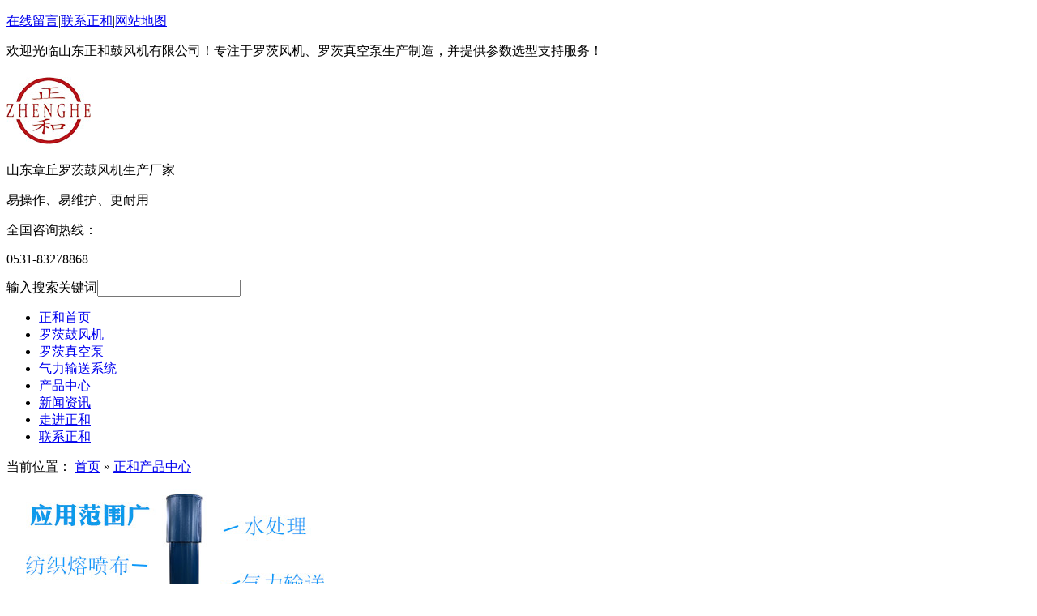

--- FILE ---
content_type: text/html; charset=utf-8
request_url: http://www.zhenghe999.com/product/
body_size: 19481
content:
<!DOCTYPE html PUBLIC "-//W3C//DTD XHTML 1.0 Transitional//EN" "http://www.w3.org/TR/xhtml1/DTD/xhtml1-transitional.dtd">
<html xmlns="http://www.w3.org/1999/xhtml" dir="ltr" lang="zh-CN" xml:lang="zh-CN">
<head>
    <meta http-equiv="Content-Type" content="text/html; charset=utf-8" />
    <meta http-equiv="X-UA-Compatible" content="IE=EmulateIE9" />

    <title>罗茨风机-罗茨真空泵-罗茨鼓风机-山东正和鼓风机厂家直供</title>
    <meta name="keywords" content="罗茨鼓风机,罗茨真空泵,高压罗茨鼓风机" />
    <meta name="description" content="山东正和鼓风机有限公司除ZHD系列高压罗茨鼓风机之外,还同时开发了SZR、ZHL系列罗茨鼓风机,多达10余种型号,80余种规格.风机体积小、风量大、24h平稳运行，备受用户欢迎" />
        <link key="resetcommon" href="/Skins/default/resetcommon.css" rel="stylesheet" type="text/css" />
        <link key="style" href="/Skins/default/Style.css" rel="stylesheet" type="text/css" />
            <script type="text/javascript" key="nsw_jcia" src="/JS/NSW_JCIA.js"></script>
    <script>
var _hmt = _hmt || [];
(function() {
  var hm = document.createElement("script");
  hm.src = "https://hm.baidu.com/hm.js?f6a032a24939c9fae244e8865b47ae8d";
  var s = document.getElementsByTagName("script")[0]; 
  s.parentNode.insertBefore(hm, s);
})();
</script>

</head>
<body>
  <div class="header">
	<div class="nav"><p><a href="/help/leaveword.aspx" target="_blank" title="在线留言" rel="nofollow">在线留言</a>|<a href="/Helps/zhlxfs.html" title="联系正和" target="_blank">联系正和</a>|<a href="/SiteMap.html" title="网站地图" rel="nofollow" target="_blank">网站地图</a></p>欢迎光临山东正和鼓风机有限公司！专注于罗茨风机、罗茨真空泵生产制造，并提供参数选型支持服务！</div>
    <div class="top">
    	<div class="logo"><h1><a href="/" title="正和鼓风机"><img src="/uploadfiles/pictures/setting/20151228164536_3437.jpg" alt="正和鼓风机" title="正和鼓风机"  /></a></h1></div>
        <div class="zi1"><span>山东章丘罗茨鼓风机生产厂家</span><p>易操作、易维护、更耐用</p></div>
        <div class="tel"><span>全国咨询热线：</span><p>0531-83278868</p></div>
                <div class="search"><span>输入搜索关键词</span><input name="" type="text" class="k1" id="seachkeywords" onfocus="this.value=''" /><input name="" type="image" src="/Skins/Default/Img/Common/btn1.jpg" id="sousuo" /></div>    </div>
    <div class="menu">
    	<ul><li><a href="/" title="正和首页" ><span>正和首页</span></a></li><li><a href="/lcgfj.html" title="罗茨鼓风机" ><span>罗茨鼓风机</span></a></li><li><a href="/gylczkb.html" title="罗茨真空泵" ><span>罗茨真空泵</span></a></li><li><a href="/qlss.html" title="气力输送系统" ><span>气力输送系统</span></a></li><li><a href="/product/" title="产品中心" ><span>产品中心</span></a></li><li><a href="/news/" title="新闻资讯" ><span>新闻资讯</span></a></li><li><a href="/gyzh.html" title="走进正和" ><span>走进正和</span></a></li><li class="nones"><a href="/lxzh.html" title="联系正和" ><span>联系正和</span></a></li></ul>
    </div>
</div>
<div class="clear"></div>
<script type="text/javascript">
    initCommonHeader();
    var MARK = "product";
    var SID = "";
</script>
 <script type="text/javascript"> $(".topadcs a").attr("target","_blank");   </script ><div class="topadcs">
    
</div>
<div class="content">
    <div class="rightl">
        
<div class="plc">
    <span class="red_x">当前位置：</span>
    <a href="/" title="首页">首页</a>
             &raquo; <a href="/product/" title="正和产品中心">正和产品中心</a>
    </div>        <div class="pro_main">
            
            
                        <dl class="pd_list_dl pd_list_dl_1">
    <dt>
        <a href="/Products/szrxllcgfj.html" title="SZR系列罗茨鼓风机" target="_blank"><img src="/uploadfiles/pictures/product/20200408182007_7021.jpg" alt="SZR系列罗茨鼓风机" title="SZR系列罗茨鼓风机" /></a>
    </dt>
    <dd>
        <a href="/Products/szrxllcgfj.html" title="SZR系列罗茨鼓风机" target="_blank">SZR系列罗茨鼓风机</a>
    </dd>
</dl>
<dl class="pd_list_dl pd_list_dl_2">
    <dt>
        <a href="/Products/szrmjxlmjx.html" title="SZR-MJ系列密集型罗茨鼓风机" target="_blank"><img src="/uploadfiles/pictures/product/20151228150959_9218.jpg" alt="SZR-MJ系列密集型罗茨鼓风机" title="SZR-MJ系列密集型罗茨鼓风机" /></a>
    </dt>
    <dd>
        <a href="/Products/szrmjxlmjx.html" title="SZR-MJ系列密集型罗茨鼓风机" target="_blank">SZR-MJ系列密集型罗茨鼓风机</a>
    </dd>
</dl>
<dl class="pd_list_dl pd_list_dl_0">
    <dt>
        <a href="/Products/szrvlczkb.html" title="SZR-V罗茨真空泵" target="_blank"><img src="/uploadfiles/pictures/product/20151228171358_5468.jpg" alt="SZR-V罗茨真空泵" title="SZR-V罗茨真空泵" /></a>
    </dt>
    <dd>
        <a href="/Products/szrvlczkb.html" title="SZR-V罗茨真空泵" target="_blank">SZR-V罗茨真空泵</a>
    </dd>
</dl>
<dl class="pd_list_dl pd_list_dl_1">
    <dt>
        <a href="/Products/gylcgfj.html" title="ZHC系列高压罗茨鼓风机" target="_blank"><img src="/uploadfiles/pictures/product/20151228161711_1093.jpg" alt="ZHC系列高压罗茨鼓风机" title="ZHC系列高压罗茨鼓风机" /></a>
    </dt>
    <dd>
        <a href="/Products/gylcgfj.html" title="ZHC系列高压罗茨鼓风机" target="_blank">ZHC系列高压罗茨鼓风机</a>
    </dd>
</dl>
<dl class="pd_list_dl pd_list_dl_2">
    <dt>
        <a href="/Products/zhcxlgylcz.html" title="ZHC系列高压罗茨真空泵" target="_blank"><img src="/uploadfiles/pictures/product/20151228154553_2968.jpg" alt="ZHC系列高压罗茨真空泵" title="ZHC系列高压罗茨真空泵" /></a>
    </dt>
    <dd>
        <a href="/Products/zhcxlgylcz.html" title="ZHC系列高压罗茨真空泵" target="_blank">ZHC系列高压罗茨真空泵</a>
    </dd>
</dl>
<dl class="pd_list_dl pd_list_dl_0">
    <dt>
        <a href="/Products/zhlxllylcg.html" title="ZHL系列罗茨风机" target="_blank"><img src="/uploadfiles/pictures/product/20200408180310_9941.jpg" alt="ZHL系列罗茨风机" title="ZHL系列罗茨风机" /></a>
    </dt>
    <dd>
        <a href="/Products/zhlxllylcg.html" title="ZHL系列罗茨风机" target="_blank">ZHL系列罗茨风机</a>
    </dd>
</dl>
<dl class="pd_list_dl pd_list_dl_1">
    <dt>
        <a href="/Products/xxzyqlssxt.html" title="稀相正压气力输送系统" target="_blank"><img src="/uploadfiles/pictures/product/20200521162720_1093.jpg" alt="稀相正压气力输送系统" title="稀相正压气力输送系统" /></a>
    </dt>
    <dd>
        <a href="/Products/xxzyqlssxt.html" title="稀相正压气力输送系统" target="_blank">稀相正压气力输送系统</a>
    </dd>
</dl>
<dl class="pd_list_dl pd_list_dl_2">
    <dt>
        <a href="/Products/xxfyqlssxt.html" title="稀相负压气力输送系统" target="_blank"><img src="/uploadfiles/pictures/product/20200521161418_5771.jpg" alt="稀相负压气力输送系统" title="稀相负压气力输送系统" /></a>
    </dt>
    <dd>
        <a href="/Products/xxfyqlssxt.html" title="稀相负压气力输送系统" target="_blank">稀相负压气力输送系统</a>
    </dd>
</dl>

            <div class="clear"></div>
            
        </div>
        <div class="mt10"></div>
        
<div class="RandomNews">
    <h4 class="diysr">
    <img title="推荐产品" alt="推荐产品" src="/Skins/Default/Img/pd_hots.png">
        推荐产品
        <i> / Recommended Products</i>
        <div class="line"></div>
    </h4>
    <div class="news_random">
                <dl class="pd_list_dl pd_list_dl_1">
    <dt>
        <a href="/Products/szrvlczkb.html" title="SZR-V罗茨真空泵" target="_blank"><img src="/uploadfiles/pictures/product/20151228171358_5468.jpg" alt="SZR-V罗茨真空泵" title="SZR-V罗茨真空泵" /></a>
    </dt>
    <dd>
        <a href="/Products/szrvlczkb.html" title="SZR-V罗茨真空泵" target="_blank">SZR-V罗茨真空泵</a>
    </dd>
</dl>
<dl class="pd_list_dl pd_list_dl_2">
    <dt>
        <a href="/Products/szrxllcgfj.html" title="SZR系列罗茨鼓风机" target="_blank"><img src="/uploadfiles/pictures/product/20200408182007_7021.jpg" alt="SZR系列罗茨鼓风机" title="SZR系列罗茨鼓风机" /></a>
    </dt>
    <dd>
        <a href="/Products/szrxllcgfj.html" title="SZR系列罗茨鼓风机" target="_blank">SZR系列罗茨鼓风机</a>
    </dd>
</dl>
<dl class="pd_list_dl pd_list_dl_0">
    <dt>
        <a href="/Products/gylcgfj.html" title="ZHC系列高压罗茨鼓风机" target="_blank"><img src="/uploadfiles/pictures/product/20151228161711_1093.jpg" alt="ZHC系列高压罗茨鼓风机" title="ZHC系列高压罗茨鼓风机" /></a>
    </dt>
    <dd>
        <a href="/Products/gylcgfj.html" title="ZHC系列高压罗茨鼓风机" target="_blank">ZHC系列高压罗茨鼓风机</a>
    </dd>
</dl>
        <div class="clear"></div>
    </div>
</div>        
<style type="text/css">
.new-s dl{width: 732px;margin: 0 auto;padding-top:25px;height:195px;}
.new-s dl dt {height:175px;width: 278px;float: left;position: relative;border-bottom: 1px solid #e2e2e2}
.new-s dl dt img{width: 278px;height: 145px; display:block;}
.new-s dl dt p{background:url(/Skins/Default/img/index/new_03.png) no-repeat;width: 278px;height: 28px;display: inline-block;position: absolute;top:117px;left:0;font: 14px 'Microsoft  YaHei';color: #fff;text-align: center;line-height: 28px}
.new-s dl dd{width: 435px;float: right;height:175px;border-bottom: 1px solid #e2e2e2; position:relative;}
.new-s dl dd p{color: #353e47;font-size: 16px;font-weight: bold;margin-bottom:8px;}
.new-s dl dd span{font-size: 14px ;color: #353e47;display:inline-block;width: 435px;line-height: 28px; height:112px; overflow:hidden;}
.new-s dl dd a{display: inline-block;font: 12px 'Microsoft YaHei','微软雅黑';color: #017EE8; float:right; position:absolute; bottom:15px; right:5px;}
.news_random ul li a{ color:#353e47;padding-top:2px;}
.news_random ul{ padding-top:0; margin:0 auto;}
.news_random ul li{width:350px; padding:0; font-size:14px;}
.news_random ul li.fr{ float:right;}
</style>
<div class="RandomNews">
    <h4 class="diysr">
    <img title="推荐资讯" alt="推荐资讯" src="/Skins/Default/Img/news_tj.png">
        推荐资讯
        <i> / Recommended News</i>
        <div class="line"></div>
    </h4>
    <div class="news_random news_random_ new-s">
                        <dl>
		    <dt><a href="/Article/yztdnljzqz.html" title="一张图带你了解章丘正和厂家罗茨鼓风机应用" target="_blank"><img src="/uploadfiles/pictures/news/20200611181449_1005.jpg" alt="一张图带你了解章丘正和厂家罗茨鼓风机应用" title="一张图带你了解章丘正和厂家罗茨鼓风机应用" /><p>一张图带你了解章丘正和厂家罗茨鼓风机应用</p></a></dt>
		    <dd>
                <p>一张图带你了解章丘正和厂家罗茨鼓风机应用</p>
                <span>罗茨鼓风机有哪些应用？章丘正和厂家罗茨鼓风机在水泥、钢铁、石油化工、电厂发电脱硫、污水处理、气力输送、水产养殖等行业发挥着高效节能的作用，备受广大终端用户欢迎。下面，我们花一分钟一起看其罗茨鼓风机应用场景。</span>
                <a href="/Article/yztdnljzqz.html" title="更多详情" target="_blank">【更多详情】</a>
            </dd>
	    </dl>
                        <ul>
                <li class=" fl">
            <span class="fr">2015-12-26</span>
            <a target="_blank" href="/Article/2015zgfdhy.html" title="2015中国风电行业发展综述">2015中国风电行业发展综述</a>
        </li>
                <li class="fr">
            <span class="fr">2020-07-01</span>
            <a target="_blank" href="/Article/lcfjdjzcsy.html" title="罗茨风机的降噪措施，工厂老师傅传授方法！">罗茨风机的降噪措施，工厂老师傅传授方法！</a>
        </li>
                <li class=" fl">
            <span class="fr">2020-05-17</span>
            <a target="_blank" href="/Article/lcfjgzfxjc.html" title="罗茨风机故障分析及处理方法，速查4类问题！">罗茨风机故障分析及处理方法，速查4类问题！</a>
        </li>
                <li class="fr">
            <span class="fr">2020-08-26</span>
            <a target="_blank" href="/Article/lcfjqddjws.html" title="罗茨风机驱动电机为什么频繁被烧毁？">罗茨风机驱动电机为什么频繁被烧毁？</a>
        </li>
                <li class=" fl">
            <span class="fr">2016-02-11</span>
            <a target="_blank" href="/Article/jxlcgfjhyd.html" title="解析罗茨鼓风机行业的现状">解析罗茨鼓风机行业的现状</a>
        </li>
                <li class="fr">
            <span class="fr">2015-12-27</span>
            <a target="_blank" href="/Article/zhhzhbzljt.html" title="中粮集团">中粮集团</a>
        </li>
                <li class=" fl">
            <span class="fr">2016-04-19</span>
            <a target="_blank" href="/Article/wgfjhymlzz.html" title="我国风机行业面临着自主创新转型的新局势">我国风机行业面临着自主创新转型的新局势</a>
        </li>
                <li class="fr">
            <span class="fr">2017-04-11</span>
            <a target="_blank" href="/Article/scllcgfjdz.html" title="水处理罗茨鼓风机 低噪节能完全掌控">水处理罗茨鼓风机 低噪节能完全掌控</a>
        </li>
                <li class=" fl">
            <span class="fr">2020-03-27</span>
            <a target="_blank" href="/Article/jd2020xzzx.html" title="解读2020徐州转型政策，分析罗茨鼓风机市场">解读2020徐州转型政策，分析罗茨鼓风机市场</a>
        </li>
                <li class="fr">
            <span class="fr">2020-05-01</span>
            <a target="_blank" href="/Article/gyzqlcfjcz.html" title="关于章丘罗茨风机厂正和5.1节的安排">关于章丘罗茨风机厂正和5.1节的安排</a>
        </li>
                </ul>
        <div class="clear"></div>
    </div>
</div>
    </div>
    <div class="leftr">
        
<div class="leib2">
    <div class="tit">
        正和产品中心
        <i>Product Center</i>
    </div>
    <div class="nr">
                    <h3 sid='0001,0015'><a href="/lcgfj.html" title="罗茨鼓风机">罗茨鼓风机</a></h3>
                                <h3 sid='0001,0011'><a href="/gylczkb.html" title="罗茨真空泵">罗茨真空泵</a></h3>
                                <h3 sid='0001,0010'><a href="/gylcgfj.html" title="高压罗茨鼓风机">高压罗茨鼓风机</a></h3>
                                <h3 sid='0001,0016'><a href="/mjxlcgfj.html" title="密集型罗茨鼓风机">密集型罗茨鼓风机</a></h3>
                                <h3 sid='0001,0014'><a href="/sylcgfj.html" title="三叶罗茨鼓风机">三叶罗茨鼓风机</a></h3>
                                <h3 sid='0001,0017'><a href="/qlss.html" title="气力输送系统">气力输送系统</a></h3>
                        </div>
</div>
        <div class="leftlxs">
        <h3>联系正和<span>Contact</span></h3>
        <div class="phone">
            <span>咨询热线：<b>0531-83278868 </b></span>
        </div>
              <p><span>手机：</span>18663713678 </p>
        <p><span>邮箱：</span>18663713678@163.com</p>
        <p><span>地址：</span>山东省章丘市明水经济开发区赭山工业园</p>
    </div>
    </div>
</div>
<div class="clear"></div>
<div class="mt10"></div>
<div class="clear"></div>
<div class="footers">
    <div class="footer">
    	<div class="ft_nav "><a href="/lcgfj.html" title="罗茨鼓风机" >罗茨鼓风机</a><a href="/gylczkb.html" title="罗茨真空泵" >罗茨真空泵</a><a href="/qlss.html" title="气力输送" >气力输送</a><a href="/product/" title="产品中心" >产品中心</a><a href="/hzhb.html" title="合作伙伴" >合作伙伴</a><a href="/gyzh.html" title="走进正和" >走进正和</a><a href="/lxzh.html" title="联系正和" >联系正和</a><a href="/sitemap.html" title="网站地图" target="_blank" >网站地图</a></div>
        <div class="ft_c">
        	<div class="ft_logo"><a href="/" title="正和鼓风机"><img src="/uploadfiles/pictures/setting/20151228164548_3750.jpg" alt="正和鼓风机" title="正和鼓风机" /></a></div>
            <div class="wenz">山东正和鼓风机有限公司<span>版权所有</span><br />
公司地址：山东省章丘市明水经济开发区赭山工业园<br />
联系电话：0531-83278868</div>
			<div class="erwm"><img src="/uploadfiles/pictures/setting/20200312191821_1250.jpg" alt="加微信好友，直接咨询" title="加微信好友，直接咨询" /><span>客服微信</span></div>
        </div>
        <div class="ft_b"><span><a href="https://beian.miit.gov.cn/" title="备案号：鲁ICP备16001598号" target="_blank" rel="nofollow">备案号：鲁ICP备16001598号</a></span><span><a href="http://www.zhenghe999.com/Helps/sdzhgfjyxg.html" title="企业营业执照" target="_blank" rel="nofollow" color="#f3f1f1">企业营业执照</a></span><span><script>
(function(){
var src = "https://jspassport.ssl.qhimg.com/11.0.1.js?d182b3f28525f2db83acfaaf6e696dba";
document.write('<script src="' + src + '" id="sozz"><\/script>');
})();
</script>
<script type="text/javascript">document.write(unescape("%3Cspan id='cnzz_stat_icon_1279281816'%3E%3C/span%3E%3Cscript src='https://s4.cnzz.com/z_stat.php%3Fid%3D1279281816%26show%3Dpic' type='text/javascript'%3E%3C/script%3E"));</script></span><span>关键词：<strong>章丘鼓风机</strong>&nbsp;<strong>罗茨鼓风机选型</strong>&nbsp;<strong>罗茨鼓风机厂家</strong>&nbsp;<strong>罗茨风机</strong>&nbsp;<strong>罗茨真空泵</strong>&nbsp;</span></div>
    </div>
</div>
<div class="clear"></div>
<script type="text/javascript"> $(".topadcs a").attr("target","_blank");   </script>
<!--[if IE 6]>
<script src="/JS/DD_belatedPNG_0.0.8a.js" type="text/javascript"> </script>
<script type="text/javascript">
   DD_belatedPNG.fix('*');
</script>
<![endif]-->
<script>
(function(){
    var bp = document.createElement('script');
    var curProtocol = window.location.protocol.split(':')[0];
    if (curProtocol === 'https') {
        bp.src = 'https://zz.bdstatic.com/linksubmit/push.js';
    }
    else {
        bp.src = 'http://push.zhanzhang.baidu.com/push.js';
    }
    var s = document.getElementsByTagName("script")[0];
    s.parentNode.insertBefore(bp, s);
})();
</script>
<script src="/JS/rollup.min.js" type="text/javascript"></script>
<script>
(function(){
var src = "https://jspassport.ssl.qhimg.com/11.0.1.js?d182b3f28525f2db83acfaaf6e696dba";
document.write('<script src="' + src + '" id="sozz"><\/script>');
})();
</script></body></html>

--- FILE ---
content_type: text/javascript; charset=utf-8
request_url: https://goutong.baidu.com/site/20/f6a032a24939c9fae244e8865b47ae8d/b.js?siteId=15650162
body_size: 8742
content:
!function(){"use strict";!function(){var e={styleConfig:{"styleVersion":"1","inviteBox":{"btnBgColor":"#6696FF","startPage":1,"webim":{"companyLogo":"//s.goutong.baidu.com/r/image/logo.png","displayCompany":0},"cpyInfo":"","isShowText":1,"skinType":1,"buttonType":1,"inviteTypeData":{"0":{"width":397,"height":175},"1":{"width":400,"height":282},"2":{"width":400,"height":282},"3":{"width":400,"height":282}},"autoInvite":0,"stayTime":18,"closeTime":20,"toChatTime":5,"inviteWinPos":0,"welcome":"正和鼓风机-行业经验20余年    罗茨风机/真空泵 厂家直供请问有什么可...","btnBgColorType":0,"autoChat":0,"skinIndex":9,"customerStyle":{"acceptFontColor":"#000000","backImg":"","acceptBgColor":"#fecb2e","inviteBackImg":"https://aff-im.bj.bcebos.com/r/image/invite-back-img.png","confirmBtnText":"在线咨询","marginTop":0,"buttonPosition":"center","marginLeft":0},"smartBoxEnable":0,"defaultStyle":1,"likeCrm":0,"skinName":"商务客服","autoHide":0,"reInvite":1,"sendButton":{"bgColor":"#bfecff","fontColor":"#1980df"},"inviteHeadImg":"","license":"000","fontPosition":"center","isCustomerStyle":0,"position":"middle","inviteInterval":150,"inviteWinType":0,"tradeId":0,"fontColor":"#333333"},"aiSupportQuestion":false,"webimConfig":{"isShowIntelWelLan":0,"skinIndex":0,"autoDuration":1,"customerColor":"#6696FF","themeType":0,"license":"000","isOpenAutoDirectCom":0,"generalRecommend":0,"isShowCloseBtn":1,"skinType":1,"isOpenKeepCom":1,"autoPopupMsg":0,"position":"right-bottom","needVerifyCode":1,"waitVisitStayTime":6,"searchTermRecommend":1},"noteBoard":{"customerStylePro":{"isShowCloseBtn":1,"inviteLeft":50,"isShowConsultBtn":1,"laterBtnStyle":{"x":"10%","width":"16%","y":"0%","height":"11%"},"inviteTop":50,"consultBtnStyle":{"x":"28%","width":"16%","y":"0%","height":"11%"},"isInviteFixed":1,"isShowLaterBtn":1,"closeBtnStyle":{"x":"0%","width":"8%","y":"0%","height":"11%"}},"btnBgColor":"#6696FF","skinIndex":9,"webim":{"companyLogo":"//s.goutong.baidu.com/r/image/logo.png","displayCompany":0},"likeCrm":1,"displayCompany":1,"cpyInfo":"山东正和鼓风机有限公司\n24小时电话：18663713678","skinName":"商务客服","displayLxb":1,"formText":"感谢您的关注，当前客服人员不在线，请填写一下您的信息，我们会尽快和您联系。","skinType":1,"inviteTypeData":{"0":{"width":400,"height":175},"1":{"width":400,"height":282},"2":{"width":400,"height":282},"3":{"width":400,"height":282}},"form":{"formOffline":1,"formOnlineAuto":0},"position":"left-bottom","itemsExt":[{"question":"邮箱","name":"item0","required":0,"isShow":0},{"question":"地址","name":"item1","required":0,"isShow":1}],"items":[{"name":"content","required":1,"isShow":1},{"name":"visitorName","required":1,"isShow":1},{"name":"visitorPhone","required":1,"isShow":1}],"cpyTel":"24小时电话：18663713678","needVerifyCode":1,"tradeId":0,"btnBgColorType":0,"board":{"boardOffline":0,"boardOnline":0}},"blackWhiteList":{"type":-1,"siteBlackWhiteList":[]},"isWebim":1,"pageId":0,"seekIcon":{"customerStylePro":{"isShowCloseBtn":1,"inviteLeft":50,"isShowConsultBtn":1,"laterBtnStyle":{"x":"10%","width":"16%","y":"0%","height":"11%"},"inviteTop":50,"consultBtnStyle":{"x":"28%","width":"16%","y":"0%","height":"11%"},"isInviteFixed":1,"isShowLaterBtn":1,"closeBtnStyle":{"x":"0%","width":"8%","y":"0%","height":"11%"}},"barrageIconColor":"#9861E6","webim":{"companyLogo":"//s.goutong.baidu.com/r/image/logo.png","displayCompany":0},"barrageIssue":["可以介绍下你们的产品么？","你们是怎么收费的呢？","现在有优惠活动么？"],"displayLxb":1,"cpyInfo":"","skinType":1,"inviteTypeData":{"0":{"width":400,"height":175},"1":{"width":400,"height":282},"2":{"width":400,"height":282},"3":{"width":400,"height":282}},"isFixedPosition":1,"iconType":1,"pcGroupiconColor":"#6696FF","customerStyle":{"backImg":"https://su.bcebos.com/v1/biz-crm-aff-im/biz-crm-aff-im/generic/system/style/image/3e33a41c337d4f7b8b19a0f341d1ebe8.png?authorization=bce-auth-v1%2F0a3fcab923c6474ea5dc6cb9d1fd53b9%2F2022-08-25T16%3A54%3A03Z%2F-1%2F%2F6f2fe0b7be760fbb3c4e11f0bee5fdb45168f1f50eee61184a46a7f2ddeb3300","backImgNginxAddr":"//sgoutong.baidu.com/static/style/images/1c6878cb55bc4d2584e9421079e263e2.png"},"skinIndex":5,"likeCrm":0,"skinName":"自定义皮肤","groups":[{"groupName":"罗茨鼓风机","groupId":318803,"isSelected":false},{"groupName":"罗茨真空泵","groupId":318804,"isSelected":false},{"groupName":"气力输送系统","groupId":750917,"isSelected":false},{"groupName":"维修及售后","groupId":318805,"isSelected":false}],"barrageColor":0,"marginLeft":0,"autoConsult":1,"barrageSwitch":false,"isCustomerStyle":0,"groupStyle":{"bgColor":"#ffffff","buttonColor":"#d6f3ff","fontColor":"#4587e8"},"pcGroupiconType":0,"position":"right-center","groupWidth":135,"barrageIconColorType":0,"marginTop":0,"tradeId":0},"digitalHumanSetting":{"perid":"4146","gender":0,"demo":{"image":"https://aff-im.cdn.bcebos.com/onlineEnv/r/image/digitalman/digital-woman-demo-webim.png"},"headImage":"https://aff-im.cdn.bcebos.com/onlineEnv/r/image/digitalman/digital-woman-demo.jpg","name":"温柔姐姐","audition":"https://aff-im.cdn.bcebos.com/onlineEnv/r/audio/digitalman/woman.mp3","comment":"以亲切温柔的形象来接待访客，让用户感受到温暖和关怀；","data":{"welcome":{"gif":"https://aff-im.cdn.bcebos.com/onlineEnv/r/image/digitalman/digital-woman-welcome.gif"},"contact":{"gif":"https://aff-im.cdn.bcebos.com/onlineEnv/r/image/digitalman/digital-woman-contact.gif"},"warmLanguage":{"gif":""},"other":{"gif":""}}}},siteConfig:{"eid":"19401208","queuing":"<p style=\"white-space: normal;\"><span style=\"font-size: 10pt;\">欢迎光临<strong>正和鼓风机</strong>！<img src=\"https://aff-im.cdn.bcebos.com/onlineEnv/webim/resource/img/face/17a002956048d2cc3e7136a60995f4c5.png\" id=\"17a002956048d2cc3e7136a60995f4c5\"/></span></p><p style=\"white-space: normal;\"><span style=\"font-size: 10pt;\">您已经进入服务队列，请您稍候，马上为您转接。您也可以直接拨打电话:<font color=\"#fe0100\"><b>186-1542-1839</b></font>咨询</span></p><p style=\"white-space: normal;\"><span style=\"font-size: 10pt;\"><strong>正和鼓风机</strong>，行业经验20年</span></p><p></p>","isOpenOfflineChat":1,"authToken":"bridge","isWebim":1,"imVersion":"im_server","platform":0,"isGray":"false","vstProto":1,"bcpAiAgentEnable":"0","webimConfig":{"isShowIntelWelLan":0,"skinIndex":0,"autoDuration":1,"customerColor":"#6696FF","themeType":0,"license":"000","isOpenAutoDirectCom":0,"generalRecommend":0,"isShowCloseBtn":1,"skinType":1,"isOpenKeepCom":1,"autoPopupMsg":0,"position":"right-bottom","needVerifyCode":1,"waitVisitStayTime":6,"searchTermRecommend":1},"isOpenRobot":0,"startTime":1768999548740,"authType":4,"prologue":"<p><strong>正和鼓风机</strong>，团队行业经验20余年，罗茨鼓风机、罗茨真空泵厂家直供，为环保设计单位、工厂车间、燃气公司管道增压、配套风机系统供应商定制高性价比的空气动力设备方案。</p><p>山东济南章丘正和罗茨风机采购咨询热线：</p><p>&nbsp; &nbsp; （1）厂家服务热线：<strong><span style=\"color: rgb(254, 1, 0);\">0531-83252588</span></strong></p><p>&nbsp; &nbsp; （2）24小时手机：<strong><span style=\"color: rgb(254, 1, 0);\">186-1542-1839<span style=\"color: rgb(0, 0, 0);\"/>（微信同号），</span></span></strong><span style=\"color: rgb(254, 1, 0);\"><span style=\"color: rgb(0, 0, 0);\"/>也可以微信直接扫二维码加好友进行咨询</span></span></p><p><img src=\"https://su.bcebos.com/v1/biz-crm-aff-im/biz-crm-aff-im/generic/system/style/image/60dc38176079450ab83ed13fae1c3500.jpg?authorization=bce-auth-v1%2F0a3fcab923c6474ea5dc6cb9d1fd53b9%2F2022-12-14T08%3A13%3A28Z%2F-1%2F%2F68226c5b7f34e6b0efde9dc1ef54a5bd1df1e1f2e5ed2598c4801f8c3ddbdfce\" alt=\"zh.jpg\" title=\"\"/></p>","isPreonline":0,"isOpenSmartReply":1,"isCsOnline":0,"siteToken":"f6a032a24939c9fae244e8865b47ae8d","userId":"19401208","route":"1","csrfToken":"c19630f4c79047518b729bb1d2bf3c94","ymgWhitelist":true,"likeVersion":"generic","newWebIm":1,"siteId":"15650162","online":"false","bid":"","webRoot":"https://affimvip.baidu.com/cps5/","isSmallFlow":0,"userCommonSwitch":{"isOpenTelCall":false,"isOpenCallDialog":false,"isOpenStateOfRead":true,"isOpenVisitorLeavingClue":true,"isOpenVoiceMsg":true,"isOpenVoiceCom":true}}};Object.freeze(e),window.affImConfig=e;var i=document.createElement("script"); i.src="https://aff-im.cdn.bcebos.com/onlineEnv/imsdk/1735891798/affim.js",i.setAttribute("charset","UTF-8");var o=document.getElementsByTagName("head")[0]||document.body;o.insertBefore(i,o.firstElement||null)}()}();